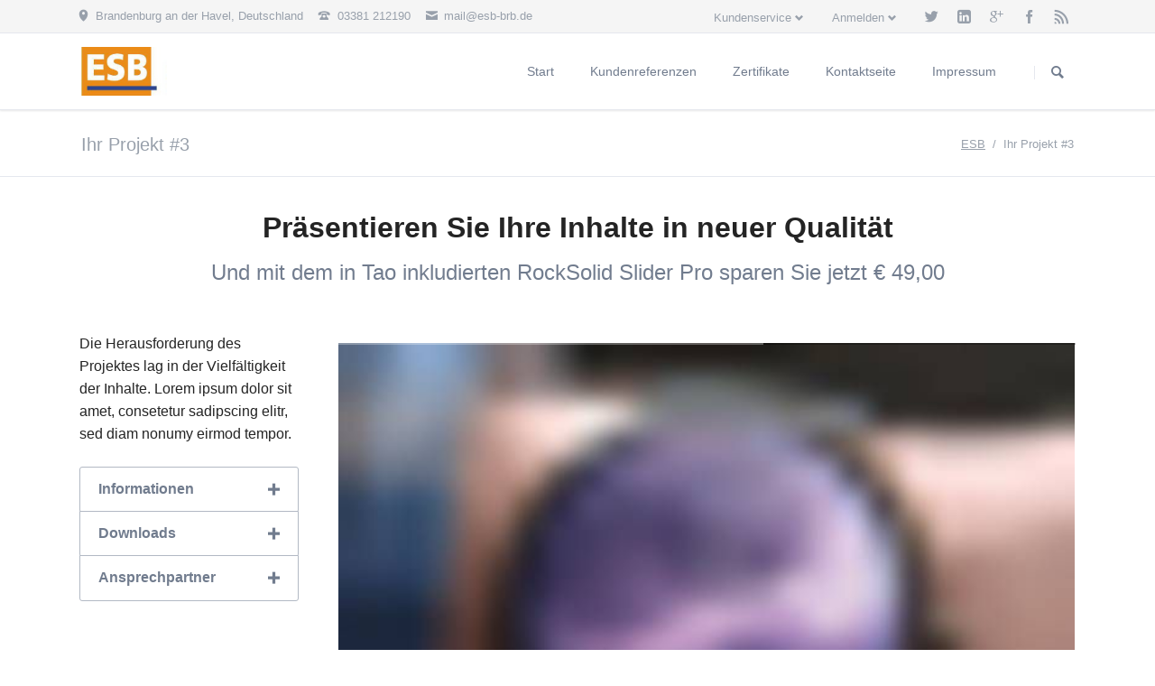

--- FILE ---
content_type: text/html; charset=utf-8
request_url: https://web.esb-brb.de/ihr-projekt-3.html
body_size: 7676
content:
<!DOCTYPE html>
<html lang="de">
<head>
<meta charset="utf-8">
<title>Ihr Projekt #3 - ESB</title>
<base href="https://web.esb-brb.de/">
<meta name="robots" content="index,follow">
<meta name="description" content="Lorem ipsum dolor sit amet, consetetur sadipscing elitr, sed diam nonumy eirmod tempor invidunt ut labore et dolore magna aliquyam.">
<meta name="generator" content="Contao Open Source CMS">
<meta name="viewport" content="width=device-width,initial-scale=1.0,shrink-to-fit=no,viewport-fit=cover">
<link rel="stylesheet" href="assets/css/icons.min.css,rocksolid-slider.min.css,colorbox.min.css,tablesor...-876d803a.css"><script src="assets/js/jquery.min.js,rocksolid-slider.min.js,modernizr.min.js-90ab1fbf.js"></script>
</head>
<body id="top" class="tao-no-sidebar" itemscope itemtype="http://schema.org/WebPage">
<div class="page">
<header class="page-header">
<div class="header-bar">
<div class="header-bar-inner"><ul class="icon-links ce_rsce_tao_icon_links header-links">
<li>
<a href="" data-icon="&#xe0d3;">
<span class="icon-links-label">Brandenburg an der Havel, Deutschland</span>
</a>
</li>
<li>
<a href="" data-icon="&#xe0e6;">
<span class="icon-links-label">03381 212190</span>
</a>
</li>
<li>
<a href="mailto:mail@esb-brb.de" data-icon="&#xe0cd;">
<span class="icon-links-label">mail@esb-brb.de</span>
</a>
</li>
</ul>
<ul class="icon-links ce_rsce_tao_icon_links header-links -right -secondary">
<li>
<a href="&#35;" data-icon="&#xe132;" style=" background-color: #55acee">
<span class="icon-links-label">Twitter</span>
</a>
</li>
<li>
<a href="&#35;" data-icon="&#xe0b6;" style=" background-color: #0077b5">
<span class="icon-links-label">LinkedIn</span>
</a>
</li>
<li>
<a href="&#35;" data-icon="&#xe098;" style=" background-color: #cc3d2d">
<span class="icon-links-label">Google+</span>
</a>
</li>
<li>
<a href="&#35;" data-icon="&#xe076;" style=" background-color: #3b5998">
<span class="icon-links-label">Facebook</span>
</a>
</li>
<li>
<a href="&#35;" data-icon="&#xe0ff;" style=" background-color: #ff9900">
<span class="icon-links-label">RSS-Feed</span>
</a>
</li>
</ul>
<!-- indexer::stop -->
<div class="mod_login header-login login block">
<h3>Anmelden</h3>
<form id="tl_login_82" method="post">
<div class="formbody">
<input type="hidden" name="FORM_SUBMIT" value="tl_login_82">
<input type="hidden" name="REQUEST_TOKEN" value="E8g5SbSOyi-6pyw-ZSvgvsBoS9eX_HkDQlqEpWODXu0">
<input type="hidden" name="_target_path" value="aHR0cHM6Ly93ZWIuZXNiLWJyYi5kZS9paHItcHJvamVrdC0zLmh0bWw=">
<input type="hidden" name="_always_use_target_path" value="0">
<div class="widget widget-text">
<label for="username">Benutzername</label>
<input type="text" name="username" id="username" class="text" value="" autocapitalize="off" autocomplete="username" required>
</div>
<div class="widget widget-password">
<label for="password">Passwort</label>
<input type="password" name="password" id="password" class="text password" value="" autocomplete="current-password" required>
</div>
<div class="widget widget-checkbox">
<fieldset class="checkbox_container">
<span><input type="checkbox" name="autologin" id="autologin" value="1" class="checkbox"> <label for="autologin">Angemeldet bleiben</label></span>
</fieldset>
</div>
<div class="widget widget-submit">
<button type="submit" class="submit">Anmelden</button>
</div>
</div>
</form>
</div>
<!-- indexer::continue -->
<!-- indexer::stop -->
<nav class="mod_customnav header-dropdown block" itemscope itemtype="http://schema.org/SiteNavigationElement">
<h3>Kundenservice</h3>
<a href="ihr-projekt-3.html#skipNavigation84" class="invisible">Navigation überspringen</a>
<ul class="level_1">
<li class="icon-cart first"><a href="pricing-tables.html" title="Preistabellen" class="icon-cart first" itemprop="url"><span itemprop="name">Preistabellen</span></a></li>
<li class="icon-polaroids"><a href="slider-testimonials.html" title="Slider &amp; Testimonials" class="icon-polaroids" itemprop="url"><span itemprop="name">Slider & Testimonials</span></a></li>
<li class="tagline-no-border"><a href="contact.html" title="Kontaktseite" class="tagline-no-border" itemprop="url"><span itemprop="name">Kontaktseite</span></a></li>
<li><a href="referenzenkunden.html" title="referenzenkunden" itemprop="url"><span itemprop="name">referenzenkunden</span></a></li>
<li><a href="registrieren.html" title="Registrieren" itemprop="url"><span itemprop="name">Registrieren</span></a></li>
<li class="last"><a href="impressum.html" title="Impressum" class="last" itemprop="url"><span itemprop="name">Impressum</span></a></li>
</ul>
<a id="skipNavigation84" class="invisible">&nbsp;</a>
</nav>
<!-- indexer::continue -->
</div>
</div>
<div class="header-navigation">
<div class="header-navigation-inner">
<!-- indexer::stop -->
<h1 class="ce_rsce_tao_logo logo">
<a href="">
<img src="files/oneo/img/esblogo_3.jpg" width="260" height="149" alt="ESB" itemprop="image">
</a>
</h1>
<!-- indexer::continue -->
<!-- indexer::stop -->
<nav class="mod_rocksolid_mega_menu main-navigation block" id="main-navigation" itemscope itemtype="http://schema.org/SiteNavigationElement">
<a href="ihr-projekt-3.html#skipNavigation78" class="invisible">Navigation überspringen</a>
<ul class="level_1">
<li class="home tagline-no-border first">
<a href="about.html" title="Start" class="home tagline-no-border first" itemprop="url"><span itemprop="name">Start</span>
</a>
</li>
<li class="">
<a href="kundenreferenzen.html" title="Kundenreferenzen" class="" itemprop="url"><span itemprop="name">Kundenreferenzen</span>
</a>
</li>
<li class="">
<a href="zertifikate.html" title="Zertifikate" class="" itemprop="url"><span itemprop="name">Zertifikate</span>
</a>
</li>
<li class="tagline-no-border">
<a href="contact.html" title="Kontaktseite" class="tagline-no-border" itemprop="url"><span itemprop="name">Kontaktseite</span>
</a>
</li>
<li class="last">
<a href="impressum.html" title="Impressum" class="last" itemprop="url"><span itemprop="name">Impressum</span>
</a>
</li>
</ul>
<a id="skipNavigation78" class="invisible">&nbsp;</a>
</nav>
<!-- indexer::continue -->
<!-- indexer::stop -->
<form action="about.html" method="get" class="ce_rsce_tao_nav_search main-navigation-search">
<input type="search" name="keywords" placeholder="Suchen" />
<button type="submit">Suchen</button>
</form>
<!-- indexer::continue -->
</div>
</div>
<div class="main-navigation-mobile">
<!-- indexer::stop -->
<form action="about.html" method="get" class="ce_rsce_tao_nav_search main-navigation-mobile-search">
<input type="search" name="keywords" placeholder="Suchen" />
<button type="submit">Suchen</button>
</form>
<!-- indexer::continue -->
<!-- indexer::stop -->
<nav class="mod_navigation block" itemscope itemtype="http://schema.org/SiteNavigationElement">
<a href="ihr-projekt-3.html#skipNavigation11" class="invisible">Navigation überspringen</a>
<ul class="level_1">
<li class="home tagline-no-border first"><a href="about.html" title="Start" class="home tagline-no-border first" itemprop="url"><span itemprop="name">Start</span></a></li>
<li><a href="kundenreferenzen.html" title="Kundenreferenzen" itemprop="url"><span itemprop="name">Kundenreferenzen</span></a></li>
<li><a href="zertifikate.html" title="Zertifikate" itemprop="url"><span itemprop="name">Zertifikate</span></a></li>
<li class="tagline-no-border"><a href="contact.html" title="Kontaktseite" class="tagline-no-border" itemprop="url"><span itemprop="name">Kontaktseite</span></a></li>
<li class="last"><a href="impressum.html" title="Impressum" class="last" itemprop="url"><span itemprop="name">Impressum</span></a></li>
</ul>
<a id="skipNavigation11" class="invisible">&nbsp;</a>
</nav>
<!-- indexer::continue -->
<ul class="icon-links ce_rsce_tao_icon_links main-navigation-mobile-icons">
<li>
<a href="&#35;" data-icon="&#xe132;" style="color: #55acee;">
<span class="icon-links-label">Twitter</span>
</a>
</li>
<li>
<a href="&#35;" data-icon="&#xe0b6;" style="color: #0077b5;">
<span class="icon-links-label">LinkedIn</span>
</a>
</li>
<li>
<a href="&#35;" data-icon="&#xe098;" style="color: #cc3d2d;">
<span class="icon-links-label">Google+</span>
</a>
</li>
<li>
<a href="&#35;" data-icon="&#xe076;" style="color: #3b5998;">
<span class="icon-links-label">Facebook</span>
</a>
</li>
<li>
<a href="&#35;" data-icon="&#xe0ff;" style="color: #ff9900;">
<span class="icon-links-label">RSS-Feed</span>
</a>
</li>
</ul>
</div>			</header>
<div class="custom">
<div id="Tagline">
<div class="inside">
<div class="tagline">
<div class="tagline-inner">
<div class="centered-wrapper ce_rsce_tao_centered_wrapper_start " style=" ">
<div class="centered-wrapper-inner">
<h3 class="page-title">Ihr Projekt #3</h3>
<!-- indexer::stop -->
<div class="mod_breadcrumb block">
<ul itemprop="breadcrumb" itemscope itemtype="http://schema.org/BreadcrumbList">
<li class="first" itemscope itemtype="http://schema.org/ListItem" itemprop="itemListElement"><a href="./" title="ESB" itemprop="item"><span itemprop="name">ESB</span></a><meta itemprop="position" content="1"></li>
<li class="active last">Ihr Projekt #3</li>
</ul>
</div>
<!-- indexer::continue -->
</div>
</div>
</div>
</div>  </div>
</div>
</div>
<div class="content-wrapper">
<main role="main" class="main-content">
<div class="mod_article block" id="article-67">
<div class="headline-box  ce_rsce_tao_headline_box">
<h2 class="-medium  -bold" style="">Präsentieren Sie Ihre Inhalte in neuer Qualität</h2>
<h3 class="-medium" style="">Und mit dem in Tao inkludierten RockSolid Slider Pro sparen Sie jetzt € 49,00</h3>
</div>
<div class="rs-columns ce_rs_columns_start">
<div class="ce_rs_column_start  rs-column -large-col-4-1 -large-first -large-first-row -medium-col-2-1 -medium-first -medium-first-row -small-col-1-1 -small-first -small-last -small-first-row">
<div class="ce_text block">
<p>Die Herausforderung des Projektes lag in der Vielfältigkeit der Inhalte. Lorem ipsum dolor sit amet, consetetur sadipscing elitr, sed diam nonumy eirmod tempor.</p>
</div>
<section class="ce_accordionSingle ce_accordion ce_text block">
<div class="toggler">
Informationen  </div>
<div class="accordion">
<div>
<p>Lorem ipsum dolor sit amet, consetetur sadipscing elitr, sed diam nonumy eirmod tempor invidunt ut labore et dolore magna aliquyam</p>
</div>
</div>
</section>
<section class="ce_accordionSingle ce_accordion ce_text block">
<div class="toggler">
Downloads  </div>
<div class="accordion">
<div>
<p><a class="icon-document-pdf" href="files/demo/apdf.pdf">Projektübersicht (PDF)</a><br><a class="icon-document-pdf" href="files/demo/apdf.pdf">Dokumentation (PDF)</a></p>
</div>
</div>
</section>
<section class="ce_accordionSingle no-border ce_accordion ce_text block">
<div class="toggler">
Ansprechpartner  </div>
<div class="accordion">
<div>
<figure class="image_container float_above">
<img src="assets/images/2/team-member-6-de820006.jpg" width="201" height="100" alt="" itemprop="image">
</figure>
<p>Maria Maier<br>Project Manager<br><a href="&#109;&#97;&#105;&#108;&#116;&#111;&#58;&#109;&#x2E;&#109;&#x61;&#105;&#x65;&#114;&#x40;&#101;&#x78;&#97;&#x6D;&#112;&#x6C;&#101;&#x2E;&#99;&#x6F;&#109;">&#109;&#x2E;&#109;&#x61;&#105;&#x65;&#114;&#x40;&#101;&#x78;&#97;&#x6D;&#112;&#x6C;&#101;&#x2E;&#99;&#x6F;&#109;</a></p>          </div>
</div>
</section>
</div>
<div class="rs-column -large-col-4-3 -large-last -large-first-row -medium-col-2-1 -medium-last -medium-first-row -small-col-1-1 -small-first -small-last"><div class="mod_rocksolid_slider block">
<div data-rsts-type="image">
<img src="assets/images/c/project-1-2fa8b94a.jpg" width="600" height="450" alt="" itemprop="image">
</div>
<div data-rsts-type="image">
<img src="assets/images/1/project-2-f27714ca.jpg" width="600" height="450" alt="" itemprop="image">
</div>
<div data-rsts-type="image">
<img src="assets/images/e/project-3-3f73d2eb.jpg" width="600" height="450" alt="" itemprop="image">
</div>
<div data-rsts-type="image">
<img src="assets/images/b/project-4-9c3046cb.jpg" width="600" height="450" alt="" itemprop="image">
</div>
<div data-rsts-type="image">
<img src="assets/images/0/project-5-6e137a28.jpg" width="600" height="450" alt="" itemprop="image">
</div>
<div data-rsts-type="image">
<img src="assets/images/d/project-6-045f1dba.jpg" width="600" height="450" alt="" itemprop="image">
</div>
</div>
<script>(function(){var sliderElement=[].slice.call(document.getElementsByClassName('mod_rocksolid_slider'),-1)[0];if(window.jQuery&&jQuery.fn.rstSlider){init()}else{document.addEventListener('DOMContentLoaded',init)}
function init(){var $=jQuery;var slider=$(sliderElement);slider.find('video[data-rsts-background], [data-rsts-type=video] video').each(function(){this.player=!0});slider.rstSlider({"type":"side-slide","direction":"x","skin":"tao","width":"100%","height":"4x3","navType":"bullets","scaleMode":"crop","imagePosition":"center","centerContent":!1,"random":!0,"loop":!0,"videoAutoplay":!1,"autoplayProgress":!0,"pauseAutoplayOnHover":!0,"keyboard":!0,"captions":!1,"controls":!0,"thumbControls":!1,"combineNavItems":!0,"autoplay":5000,"autoplayRestart":8000,"visibleAreaAlign":0.5});$(function(){if(!$.fn.colorbox){return}
var lightboxConfig={loop:!1,rel:function(){return $(this).attr('data-lightbox')},maxWidth:'95%',maxHeight:'95%'};var update=function(links){links.colorbox(lightboxConfig)};slider.on('rsts-slidestart rsts-slidestop',function(event){update(slider.find('a[data-lightbox]'))});update(slider.find('a[data-lightbox]'))})}})()</script>
</div></div>
<div class="headline-box  ce_rsce_tao_headline_box">
<h3 class="-medium" style="">Dank der vielen vorbereiteten Inhaltselemente haben Sie mit Tao unendlich viele Möglichkeiten Ihre Ideen und Inhalte einfach & schnell umzusetzen.</h3>
<a class="headline-box-link " href="portfolio.html">
Weitere Projekt-Beispiele entdecken		</a>
</div>
<div class="rs-columns ce_rs_columns_start">
<div class="rs-column -large-col-3-1 -large-first -large-first-row -medium-col-3-1 -medium-first -medium-first-row -small-col-1-1 -small-first -small-last -small-first-row">
<div class="ce_text block">
<figure class="image_container float_above">
<a href="files/tao/img/demo/project-1.jpg" data-lightbox="">
<img src="assets/images/c/project-1-2e48b6ea.jpg" width="337" height="253" alt="" itemprop="image">
</a>
</figure>
<p><strong>Android Wear - Weather<br></strong>Work by <a href="http://www.kreativa-studio.hr/">Kreativa Studio</a></p>
</div>
</div><div class="rs-column -large-col-3-1 -large-first-row -medium-col-3-1 -medium-first-row -small-col-1-1 -small-first -small-last">
<div class="ce_text block">
<figure class="image_container float_above">
<a href="files/tao/img/demo/project-2.jpg" data-lightbox="">
<img src="assets/images/1/project-2-85ced88a.jpg" width="337" height="253" alt="" itemprop="image">
</a>
</figure>
<p><strong>Checkout<br></strong>Work by <a href="http://simeon.ws/">Simeon K.</a></p>
</div>
</div><div class="rs-column -large-col-3-1 -large-last -large-first-row -medium-col-3-1 -medium-last -medium-first-row -small-col-1-1 -small-first -small-last">
<div class="ce_text block">
<figure class="image_container float_above">
<a href="files/tao/img/demo/project-3-hover.jpg" data-lightbox="">
<img src="assets/images/8/project-3-hover-0f738371.jpg" width="337" height="253" alt="" itemprop="image">
</a>
</figure>
<p><strong>INNERSPACE<br></strong>Work by <a href="http://www.dfmn.tv/">Anton Woll Söder</a></p>
</div>
</div><div class="rs-column -large-col-3-1 -large-first -medium-col-3-1 -medium-first -small-col-1-1 -small-first -small-last">
<div class="ce_text block">
<figure class="image_container float_above">
<a href="files/tao/img/demo/project-4.jpg" data-lightbox="">
<img src="assets/images/e/project-4-6ea36384.jpg" width="337" height="253" alt="" itemprop="image">
</a>
</figure>
<p><strong>BARD App Home Screen<br></strong>Work by <a href="https://www.behance.net/myugovski">Mitko Yugovski</a></p>
</div>
</div><div class="rs-column -large-col-3-1 -medium-col-3-1 -small-col-1-1 -small-first -small-last">
<div class="ce_text block">
<figure class="image_container float_above">
<a href="files/tao/img/demo/project-5.jpg" data-lightbox="">
<img src="assets/images/2/project-5-81fdb8d7.jpg" width="337" height="253" alt="" itemprop="image">
</a>
</figure>
<p><strong>Juqe<br></strong>Work by <a href="http://lobdell.me/">Eric Benjamin</a></p>
</div>
</div><div class="rs-column -large-col-3-1 -large-last -medium-col-3-1 -medium-last -small-col-1-1 -small-first -small-last">
<div class="ce_text block">
<figure class="image_container float_above">
<a href="files/tao/img/demo/project-6.jpg" data-lightbox="">
<img src="assets/images/8/project-6-2ee17f26.jpg" width="337" height="253" alt="" itemprop="image">
</a>
</figure>
<p><strong>Facebook Redesign<br></strong>Work by <a href="http://www.giannidesign.com/">GianniDesign</a></p>
</div>
</div></div>
<section class="feature-box is-animated ce_rsce_tao_feature_box no-margin-bottom -image-centered">
<div class="feature-box-image -fade ">
<img src="assets/images/c/tao-laptop-1-96884026.jpg" width="600" height="400" alt="" itemprop="image">
</div>
<div class="feature-box-text not-animated ">
<h2>
Für alle, denen solide Technik genauso wichtig ist wie ansprechendes Design.				</h2>
<p>Lorem ipsum dolor sit amet, consectetur adipisicing elit, sed do eiusmod tempor incididunt ut labore et dolore magna aliqua. Ut enim ad minim veniam, quis nostrud exercitation ullamco laboris nisi ut aliquip ex ea commodo consequat. Duis aute irure dolor in reprehenderit in voluptate velit esse cillum dolore eu fugiat nulla pariatur.</p>
</div>
</section>
<section class="icon-boxes is-animated does-repeat ce_rsce_tao_icon_boxes">
<a class="icon-boxes-item rs-column -large-col-4-1 -large-first -large-first-row -medium-col-2-1 -medium-first -medium-first-row -small-col-1-1 -small-first -small-last -small-first-row   " style="" href="service-2.html" data-icon="&#x2194;">
<h3>Full-Width-Design</h3>
<div class="icon-boxes-item-text">Durch ein intelligentes Umschlag-System ist es mit Tao auch Redakteuren möglich vollflächige Inhalte zu kontrollieren.</div>
<p class="icon-boxes-item-link ">Beispielseite ansehen</p>
</a>
<a class="icon-boxes-item rs-column -large-col-4-1 -large-first-row -medium-col-2-1 -medium-last -medium-first-row -small-col-1-1 -small-first -small-last   " style="" href="about.html" data-icon="&#xe0df;">
<h3>Sticky-Navigation</h3>
<div class="icon-boxes-item-text">Mit der modernen und unaufdringlich animierten, fixierten Navigation haben Ihre Besucher jederzeit die Möglichkeit die Seite zu wechseln.</div>
<p class="icon-boxes-item-link ">Zur Startseite</p>
</a>
<a class="icon-boxes-item rs-column -large-col-4-1 -large-first-row -medium-col-2-1 -medium-first -small-col-1-1 -small-first -small-last   " style="" href="boxed-variation.html" data-icon="&#xe150;">
<h3>Boxed Variante</h3>
<div class="icon-boxes-item-text">Wer es auf einzelnen Seiten oder der gesamten Website weniger weitläufig möchte, wechselt ganz einfach zum Boxed-Layout.</div>
<p class="icon-boxes-item-link ">Beispielseite ansehen</p>
</a>
<a class="icon-boxes-item rs-column -large-col-4-1 -large-last -large-first-row -medium-col-2-1 -medium-last -small-col-1-1 -small-first -small-last   " style="" href="3-col-layout.html" data-icon="&#xe09a;">
<h3>Ein bis drei Spalten</h3>
<div class="icon-boxes-item-text">Teilen Sie Ihre Inhalte völlig flexibel in ein bis drei Spalten auf. Plus der Möglichkeit die Sidebar links oder rechts zu positionieren.</div>
<p class="icon-boxes-item-link ">Beispielseite ansehen</p>
</a>
</section>
</div>
</main>
</div>
<footer class="page-footer">
<div class="centered-wrapper ce_rsce_tao_centered_wrapper_start  -border-top -border-bottom" style=" ">
<div class="centered-wrapper-inner">
<!-- indexer::stop -->
<nav class="mod_navigation footer-navigation block" itemscope itemtype="http://schema.org/SiteNavigationElement">
<a href="ihr-projekt-3.html#skipNavigation53" class="invisible">Navigation überspringen</a>
<ul class="level_1">
<li class="home tagline-no-border first"><a href="about.html" title="Start" class="home tagline-no-border first" itemprop="url"><span itemprop="name">Start</span></a></li>
<li><a href="kundenreferenzen.html" title="Kundenreferenzen" itemprop="url"><span itemprop="name">Kundenreferenzen</span></a></li>
<li><a href="zertifikate.html" title="Zertifikate" itemprop="url"><span itemprop="name">Zertifikate</span></a></li>
<li class="tagline-no-border"><a href="contact.html" title="Kontaktseite" class="tagline-no-border" itemprop="url"><span itemprop="name">Kontaktseite</span></a></li>
<li class="last"><a href="impressum.html" title="Impressum" class="last" itemprop="url"><span itemprop="name">Impressum</span></a></li>
</ul>
<a id="skipNavigation53" class="invisible">&nbsp;</a>
</nav>
<!-- indexer::continue -->
<ul class="icon-links ce_rsce_tao_icon_links footer-icon-links">
<li>
<a href="&#35;" data-icon="&#xe076;" style=" background-color: #3b5998">
<span class="icon-links-label">Facebook</span>
</a>
</li>
<li>
<a href="&#35;" data-icon="&#xe132;" style=" background-color: #55acee">
<span class="icon-links-label">Twitter</span>
</a>
</li>
<li>
<a href="&#35;" data-icon="&#xe098;" style=" background-color: #cc3d2d">
<span class="icon-links-label">Google+</span>
</a>
</li>
</ul>
</div>
</div>
<div class="centered-wrapper ce_rsce_tao_centered_wrapper_start footer-bar " style=" ">
<div class="centered-wrapper-inner">
<div class="rs-columns ce_rs_columns_start">
<div class="rs-column -large-col-4-1 -large-first -large-first-row -medium-col-2-1 -medium-first -medium-first-row -small-col-1-1 -small-first -small-last -small-first-row">	<h3>
Wichtige Links	</h3>
<ul class="icon-links ce_rsce_tao_icon_links">
<li>
<a href="http://rocksolidthemes.com/de/contao/support/dokumentation/tao" data-icon="&#xe030;">
<span class="icon-links-label">Tao Dokumentation</span>
</a>
</li>
<li>
<a href="https://my.rocksolidthemes.com/" data-icon="&#xe139;">
<span class="icon-links-label">RockSolid Themes Kundenbereich</span>
</a>
</li>
<li>
<a href="http://rocksolidthemes.com/de/contao/support" data-icon="&#xe0a0;">
<span class="icon-links-label">RockSolid Themes Support</span>
</a>
</li>
<li>
<a href="http://rocksolidthemes.com/de/contao/plugins">
<span class="icon-links-label">Alle RockSolid Plugins</span>
</a>
</li>
<li>
<a href="http://rocksolidthemes.com/de/contao/themes">
<span class="icon-links-label">Alle RockSolid Themes</span>
</a>
</li>
<li>
<a href="http://rocksolidthemes.com/de/contao/blog">
<span class="icon-links-label">RockSolid Themes Blog</span>
</a>
</li>
</ul>
</div><div class="rs-column -large-col-4-1 -large-first-row -medium-col-2-1 -medium-last -medium-first-row -small-col-1-1 -small-first -small-last">
<div class="ce_text block">
<h3>Darum RockSolid Themes</h3>
<p>Wir entwickeln moderne responsive Contao Themes für Projekte mit höchsten Ansprüchen an Qualität, Performance und User Experience.</p>
<p>Die passenden Erweiterungen erleichtern Ihre Arbeit und sorgen für zufriedene Redakteure und Kunden.</p>
</div>
</div><div class="rs-column -large-col-4-1 -large-first-row -medium-col-2-1 -medium-first -small-col-1-1 -small-first -small-last">
<div class="ce_gallery no-border block">
<h3>Team & Office</h3>
<ul class="cols_3" itemscope itemtype="http://schema.org/ImageGallery">
<li class="row_0 row_first even col_0 col_first">
<figure class="image_container">
<a href="files/tao/img/demo/office-2.jpg" data-lightbox="lb606">
<img src="assets/images/3/office-2-f2c55088.jpg" width="78" height="78" alt="" itemprop="image">
</a>
</figure>
</li>
<li class="row_0 row_first even col_1">
<figure class="image_container">
<a href="files/tao/img/demo/office-3.jpg" data-lightbox="lb606">
<img src="assets/images/6/office-3-b0c1bec8.jpg" width="78" height="78" alt="" itemprop="image">
</a>
</figure>
</li>
<li class="row_0 row_first even col_2 col_last">
<figure class="image_container">
<a href="files/tao/img/demo/office-4.jpg" data-lightbox="lb606">
<img src="assets/images/f/office-4-7ae6658a.jpg" width="78" height="78" alt="" itemprop="image">
</a>
</figure>
</li>
<li class="row_1 row_last odd col_0 col_first">
<figure class="image_container">
<a href="files/tao/img/demo/office-5.jpg" data-lightbox="lb606">
<img src="assets/images/0/office-5-0b212d8d.jpg" width="78" height="78" alt="" itemprop="image">
</a>
</figure>
</li>
<li class="row_1 row_last odd col_1">
<figure class="image_container">
<a href="files/tao/img/demo/office-6.jpg" data-lightbox="lb606">
<img src="assets/images/e/office-6-ec8d6e09.jpg" width="78" height="78" alt="" itemprop="image">
</a>
</figure>
</li>
<li class="row_1 row_last odd col_2 col_last">
<figure class="image_container">
<a href="files/tao/img/demo/office-7.jpg" data-lightbox="lb606">
<img src="assets/images/9/office-7-e1b1f53e.jpg" width="78" height="78" alt="" itemprop="image">
</a>
</figure>
</li>
</ul>
</div>
</div><div class="rs-column -large-col-4-1 -large-last -large-first-row -medium-col-2-1 -medium-last -small-col-1-1 -small-first -small-last">
<!-- indexer::stop -->
<div class="mod_newslist footer-news footer-news block">
<h3>Aus dem Blog</h3>
<div class="news-footer-item arc_2  first even">
<time datetime="2021-02-04T22:32:00+01:00">
<b>04.</b>
Feb		</time>
<a href="news/perfekt-abgestimmte-erweiterungen.html" title="Den Artikel lesen: Aufeinander abgestimmte Erweiterungen &amp; Themes" itemprop="url"><span itemprop="headline">Aufeinander abgestimmte Erweiterungen & Themes</span></a></div>
<div class="news-footer-item arc_2  odd">
<time datetime="2017-05-05T14:00:00+02:00">
<b>05.</b>
Mai		</time>
<a href="news/fully-responsive-contao-theme.html" title="Den Artikel lesen: Fully-Responsive, Retina-Ready und besonders flexibel" itemprop="url"><span itemprop="headline">Fully-Responsive, Retina-Ready und besonders flexibel</span></a></div>
<div class="news-footer-item arc_2  even">
<time datetime="2016-04-04T14:00:00+02:00">
<b>04.</b>
Apr		</time>
<a href="news/theme-assistant.html" title="Den Artikel lesen: Mit dem Theme Assistant einfach anpassen" itemprop="url"><span itemprop="headline">Mit dem Theme Assistant einfach anpassen</span></a></div>
<div class="news-footer-item arc_2  last odd">
<time datetime="2015-03-03T13:00:00+01:00">
<b>03.</b>
Mär		</time>
<a href="news/contao-theme-open-source.html" title="Den Artikel lesen: Professionell umgesetzt mit modernem HTML5/CSS3" itemprop="url"><span itemprop="headline">Professionell umgesetzt mit modernem HTML5/CSS3</span></a></div>
</div>
<!-- indexer::continue -->
</div></div>
</div>
</div>
<div class="centered-wrapper ce_rsce_tao_centered_wrapper_start  -border-top" style=" ">
<div class="centered-wrapper-inner">
<!-- indexer::stop -->
<p class="footer-copyright ce_rsce_tao_footer_copyright">
© Copyright 2026. Your Company. All rights reserved.			<a href="https://rocksolidthemes.com/de/contao-themes" class="rocksolid-copyright">RockSolid Contao Themes &amp; Templates</a>
</p>
<!-- indexer::continue -->
<!-- indexer::stop -->
<nav class="mod_customnav footer-links block" itemscope itemtype="http://schema.org/SiteNavigationElement">
<a href="ihr-projekt-3.html#skipNavigation91" class="invisible">Navigation überspringen</a>
<ul class="level_1">
<li class="first"><a href="sitemap.html" title="Sitemap" class="first" itemprop="url"><span itemprop="name">Sitemap</span></a></li>
<li><a href="form.html" title="Formular" itemprop="url"><span itemprop="name">Formular</span></a></li>
<li class="last"><a href="impressum.html" title="Impressum" class="last" itemprop="url"><span itemprop="name">Impressum</span></a></li>
</ul>
<a id="skipNavigation91" class="invisible">&nbsp;</a>
</nav>
<!-- indexer::continue -->
</div>
</div>
<!-- indexer::stop -->
<a href="ihr-projekt-3.html#top" class="footer-top-link ce_rsce_tao_footer_top">
<span>Nach</span> <span>oben</span>
</a>
<!-- indexer::continue -->
</footer>
</div>
<script src="assets/jquery-ui/js/jquery-ui.min.js?v=1.12.1.1"></script>
<script>jQuery(function($){$(document).accordion({heightStyle:'content',header:'.toggler',collapsible:!0,active:!1,create:function(event,ui){ui.header.addClass('active');$('.toggler').attr('tabindex',0)},activate:function(event,ui){ui.newHeader.addClass('active');ui.oldHeader.removeClass('active');$('.toggler').attr('tabindex',0)}})})</script>
<script src="assets/colorbox/js/colorbox.min.js?v=1.6.6"></script>
<script>jQuery(function($){$('a[data-lightbox]').map(function(){$(this).colorbox({loop:!1,rel:$(this).attr('data-lightbox'),maxWidth:'95%',maxHeight:'95%'})})})</script>
<script src="assets/tablesorter/js/tablesorter.min.js?v=2.31.3"></script>
<script>jQuery(function($){$('.ce_table .sortable').each(function(i,table){var attr=$(table).attr('data-sort-default'),opts={},s;if(attr){s=attr.split('|');opts={sortList:[[s[0],s[1]=='desc'|0]]}}
$(table).tablesorter(opts)})})</script>
<script type="application/ld+json">{"@context":{"contao":"https:\/\/schema.contao.org\/"},"@type":"contao:Page","contao:title":"Ihr Projekt #3","contao:pageId":51,"contao:noSearch":false,"contao:protected":false,"contao:groups":[],"contao:fePreview":false}</script>
<script src="files/tao/js/script.js"></script>
</body>
</html>